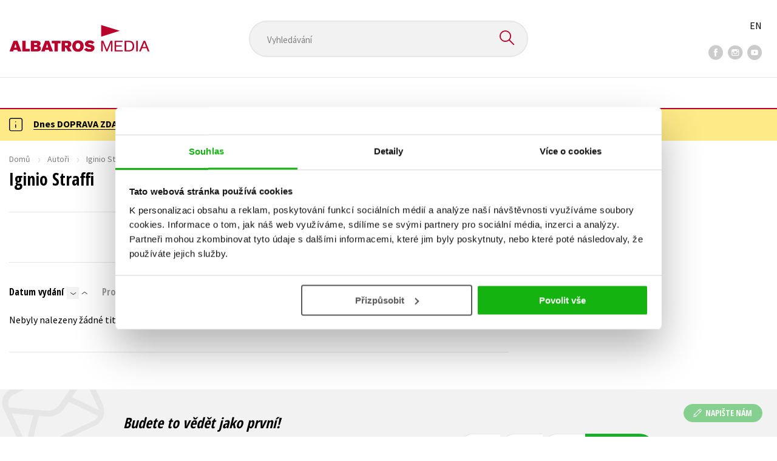

--- FILE ---
content_type: text/html; charset=utf-8
request_url: https://www.albatrosmedia.cz/autori/22321012/iginio-straffi/?sort=1
body_size: 9322
content:

<!DOCTYPE html>
<html lang="cs-CZ" class="no-js">
<head>
    <title>Iginio Straffi | Albatrosmedia.cz</title>

    

    <meta http-equiv="Content-Type" content="text/html; charset=UTF-8"/>
    <meta name="viewport" content="width=device-width, initial-scale=1">
    <meta name="msapplication-TileColor" content="#ffffff">
    <meta name="msapplication-TileImage" content="/Content/images/favicons/ms-icon-144x144.png">
    <meta name="theme-color" content="#ffffff">
    
    <link rel="canonical" href="https://www.albatrosmedia.cz/autori/22321012/iginio-straffi/"/>

<meta name="robots" content="noindex, follow" />
<meta property="og:title" content="Iginio Straffi" /><meta property="og:url" content="https://www.albatrosmedia.cz/autori/22321012/iginio-straffi/" /><meta property="og:type" content="books.author" /><meta property="og:image" content="https://cdn.albatrosmedia.cz/Images/Author/22321012/" />
    

    
    <link rel="preconnect" href="https://cdn.albatrosmedia.cz/"/>
    <link rel="dns-prefetch" href="https://cdn.albatrosmedia.cz/"/>
    <link rel="dns-prefetch" href="https://fonts.googleapis.com/"/>

    
    <script type="33fd0ceb80d3b7b070a82580-text/javascript">(function(w,d,s,l,i){w[l]=w[l]||[];w[l].push({'gtm.start':new Date().getTime(),event:'gtm.js'});var f=d.getElementsByTagName(s)[0],j=d.createElement(s),dl=l!='dataLayer'?'&l='+l:'';j.async=true;j.src='https://www.googletagmanager.com/gtm.js?id='+i+dl;f.parentNode.insertBefore(j,f); })(window, document, 'script', 'dataLayer', 'GTM-PQ8HBQ');</script>
    <script src="https://cdn.albatrosmedia.cz:443/Scripts/init.js?v=" type="33fd0ceb80d3b7b070a82580-text/javascript"></script>

    <script src="https://cdn.albatrosmedia.cz:443/Scripts/vendor-base.min.js?v=" type="33fd0ceb80d3b7b070a82580-text/javascript"></script>

    
<script src="https://cdn.albatrosmedia.cz:443/Scripts/vendor-main.min.js?v=" type="33fd0ceb80d3b7b070a82580-text/javascript"></script>

    <script type="33fd0ceb80d3b7b070a82580-text/javascript">var a="F7a8nd3%2fvoAMBK8dR3UWHg8yH%2flZLVWBxdA2nBhDMIOs62HKYAN2Xg%3d%3d",spSrc=("https:"==document.location.protocol?"https":"http")+"://tracker.mail-komplet.cz/tracker.js?instance="+encodeURI(a);document.write(unescape("%3Cscript src='"+spSrc+"' type='text/javascript'%3E%3C/script%3E"));</script><script async src="https://front.boldem.cz/boldem.js?uc=990451&wg=79fbc31e-44e8-47b3-9313-392ef563158a&sc=0" type="33fd0ceb80d3b7b070a82580-text/javascript"></script> 
    <script type="33fd0ceb80d3b7b070a82580-text/javascript" src='https://postback.affiliateport.eu/track.js'></script> 
<script type="33fd0ceb80d3b7b070a82580-text/javascript">_AP_tracker.init();</script>
    <script src="/js/linksoft?l=1029&amp;v=1.79.0.1" type="33fd0ceb80d3b7b070a82580-text/javascript"></script>
    <script type="33fd0ceb80d3b7b070a82580-text/javascript">
        window.recaptchaOptions = { lang: "cs" };
        window.set('linksoft.url.back', function() { return '/'; });                    
        moment.locale('cs');
        (function($) { $.validator.unobtrusive.adapters.addBool("mustbetrue", "required"); }(jQuery));
    </script>

    <link href="https://fonts.googleapis.com/css?family=Open+Sans+Condensed:700|Source+Sans+Pro:400,600,700&amp;subset=latin-ext&display=swap" rel="stylesheet">
    <link href="/Content/main.css?v=5459c51725f6433b97e896a583a54c23" rel="stylesheet"/>

    

    

    
    <link rel="apple-touch-icon" sizes="57x57" href="/Content/images/favicons/apple-icon-57x57.png">
    <link rel="apple-touch-icon" sizes="60x60" href="/Content/images/favicons/apple-icon-60x60.png">
    <link rel="apple-touch-icon" sizes="72x72" href="/Content/images/favicons/apple-icon-72x72.png">
    <link rel="apple-touch-icon" sizes="76x76" href="/Content/images/favicons/apple-icon-76x76.png">
    <link rel="apple-touch-icon" sizes="114x114" href="/Content/images/favicons/apple-icon-114x114.png">
    <link rel="apple-touch-icon" sizes="120x120" href="/Content/images/favicons/apple-icon-120x120.png">
    <link rel="apple-touch-icon" sizes="144x144" href="/Content/images/favicons/apple-icon-144x144.png">
    <link rel="apple-touch-icon" sizes="152x152" href="/Content/images/favicons/apple-icon-152x152.png">
    <link rel="apple-touch-icon" sizes="180x180" href="/Content/images/favicons/apple-icon-180x180.png">
    <link rel="icon" type="image/png" sizes="192x192" href="/Content/images/favicons/android-icon-192x192.png">
    <link rel="icon" type="image/png" sizes="32x32" href="/Content/images/favicons/favicon-32x32.png">
    <link rel="icon" type="image/png" sizes="96x96" href="/Content/images/favicons/favicon-96x96.png">
    <link rel="icon" type="image/png" sizes="16x16" href="/Content/images/favicons/favicon-16x16.png">
    <link rel="manifest" href="/Content/images/favicons/manifest.json">
    

</head>

<body class=''>

<noscript><iframe src="https://www.googletagmanager.com/ns.html?id=GTM-PQ8HBQ" height="0" width="0" style="display:none;visibility:hidden"></iframe></noscript>
<script type="33fd0ceb80d3b7b070a82580-text/javascript">window.dataLayer.push({"ecomm_pagetype":"other"})</script>




<header class="header">
    <div class="container-fluid header__top">
        <a class="header__logo" role="banner" href="/">
            <img class="logo-main" src='/Content/images/albatrosmedia.svg' alt="AlbatrosMedia" width="232" height="46">
        </a>

<div class="header__search" role="search">
    <div data-component="SearchControl">
        <div class="suggesttion__wrap">
            <input id="search-input" type="text" name="Text" autocomplete="off" class="select input-search" placeholder="Vyhled&#225;v&#225;n&#237;" disabled="disabled">
            <button type="submit"><i class="icon--search"></i></button>
        </div>
    </div>
</div>

        <div class="header__social">
                <a target="_blank" class="fb" href="https://www.facebook.com/albatrosmediacz/"><i class="icon--facebook"></i></a>
                                        <a target="_blank" class="inst" href="https://www.instagram.com/albatrosmedia/"><i class="icon--instagram"></i></a>
                            <a target="_blank" class="yt" href="https://www.youtube.com/user/ALBATROSMEDIA01/"><i class="icon--youtube"></i></a>
                    </div>

        <div class="header__lang">
                <a href="/en">EN</a>
        </div>
    </div>

    <div class="header__bottom">
        <div class="container-fluid h-b__inner">
            <nav class="menu__wrap">
                <input class="hidden" type="checkbox" id="mobileMenuTrigger">
                <label for="mobileMenuTrigger" class="menu__btn-mobile">
                    <i class="burger-icon burger-icon--default"></i>&nbsp;
                    <span>Menu</span>
                </label>
                <ul id="mainMenu" class="menu" role="navigation">
        <li class="m-i__has-icon dropdown ">
        <a data-toggle="dropdown" class="dropdown-toggle" href="#">
            <i class="burger-icon"></i>
            Naše knihy
        </a>

        <ul class="submenu" role="menu">
            <li>
                <div class="menu__catalog">
                    <ul class='has-custom'>
        <li><a href="https://www.albatrosmedia.cz/c/hvezdy-kniznich-zebricku/" >AKCE -20 %</a></li>
        <li><a href="https://www.albatrosmedia.cz/c/vyprodej/" >V&#221;PRODEJ -80 %</a></li>
        <li><a href="https://albatrosmedia.cz/c/knihy-s-darkem/" >KNIHY S D&#193;RKEM</a></li>
        <li><a href="https://www.albatrosmedia.cz/hledani/?Text=poukaz&amp;filter=%22notonlypurchasable%22%3Atrue" >✉️ D&#193;RKOV&#201; POUKAZY</a></li>
                            <li class="sep"></li>

                          <li><a href="/auto-moto/">Auto - moto</a></li>
  <li><a href="/beletrie-pro-deti/">Beletrie pro děti</a></li>
  <li><a href="/beletrie-pro-dospele/">Beletrie pro dospěl&#233;</a></li>
  <li><a href="/byznys-a-ekonomie/">Byznys a ekonomie</a></li>
  <li><a href="/cestovani/">Cestov&#225;n&#237;</a></li>
  <li><a href="/darkove-publikace/">D&#225;rkov&#233; publikace</a></li>
  <li><a href="/darkove-zbozi/">D&#225;rkov&#233; zbož&#237;</a></li>
  <li><a href="/digitalni-fotografie/">Digit&#225;ln&#237; fotografie</a></li>
  <li><a href="/esoterika-a-duchovni-svet/">Esoterika a duchovn&#237; svět</a></li>
  <li><a href="/historie-a-military/">Historie a military</a></li>
  <li><a href="/hobby/">Hobby</a></li>
  <li><a href="/jazyky/">Jazyky</a></li>
  <li><a href="/kalendare/">Kalend&#225;ře</a></li>
  <li><a href="/kariera-a-osobni-rozvoj/">Kari&#233;ra a osobn&#237; rozvoj</a></li>
  <li><a href="/komiks/">Komiks</a></li>
  <li><a href="/krizovky/">Kř&#237;žovky</a></li>
  <li><a href="/kucharky/">Kuchařky</a></li>
  <li><a href="/new-adult/">New Adult</a></li>
  <li><a href="/ostatni/">Ostatn&#237;</a></li>
  <li><a href="/pocitace/">Poč&#237;tače</a></li>
  <li><a href="/poezie/">Poezie</a></li>
  <li><a href="/popularne-naucna-pro-dospele/">Popul&#225;rně - naučn&#225; pro dospěl&#233;</a></li>
  <li><a href="/popularne-naucne-pro-deti/">Popul&#225;rně - naučn&#233; pro děti</a></li>
  <li><a href="/predskolaci/">Předškol&#225;ci</a></li>
  <li><a href="/priroda-a-zahrada/">Př&#237;roda a zahrada</a></li>
  <li><a href="/prirodni-vedy/">Př&#237;rodn&#237; vědy</a></li>
  <li><a href="/spolecnost-politika/">Společnost, politika</a></li>
  <li><a href="/technika-a-veda/">Technika a věda</a></li>
  <li><a href="/ucebnice/">Učebnice</a></li>
  <li><a href="/umeni-a-kultura/">Uměn&#237; a kultura</a></li>
  <li><a href="/vychova-a-pedagogika/">V&#253;chova a pedagogika</a></li>
  <li><a href="/young-adult/">Young adult</a></li>
  <li><a href="/zdravi-a-zivotni-styl/">Zdrav&#237; a životn&#237; styl</a></li>

                    </ul>
                </div>
                <hr>
                <div class="text-center">
                    <a class="btn btn--sm" href="/tituly/">Všechny tituly</a>
                </div>
            </li>
        </ul>
    </li>
        <li><a href="https://www.albatrosmedia.cz/bestsellery/" >BESTSELLERY</a></li>
        <li><a href="https://www.albatrosmedia.cz/novinky/" >NOVINKY</a></li>
        <li><a href="https://www.albatrosmedia.cz/pripravujeme/" >PŘIPRAVUJEME</a></li>
        <li><a href="https://www.albatrosmedia.cz/c/vyprodej/" >V&#221;PRODEJ -80 %</a></li>
        <li><a href="https://www.albatrosmedia.cz/c/hvezdy-kniznich-zebricku/" >AKCE -20 %</a></li>
        <li><a href="https://www.albatrosmedia.group/" target=&quot;_blank&quot;>O N&#193;S</a></li>

</ul>
            </nav>
                <div class="h-b__right">

<div class="header__user">
    <input type="hidden" id="customerInfoElement" value="" data-customer-id="0" data-is-anonymous="true"
           data-push-mode="1"/>
    <a href="#" data-toggle="modal" data-target="#loginBox">
        <span class="header__user-text">Přihl&#225;sit</span> <i class="icon--user"></i>
    </a>
</div>                    <div class="mini-cart" data-component="Cart" data-component-props="{&quot;cart&quot;:{&quot;giftItems&quot;:[],&quot;id&quot;:0,&quot;itemAmounts&quot;:[]}}">
        <div id="cartMenu" class="emptyCart">
            <a href="/kosik/"><span>    <span  class="text-nowrap">
        0 Kč
    </span>
</span><i class="icon--cart"></i></a>
        </div>
</div>                </div>
        </div>
    </div>

</header>


  <section class="warning__wrap warning__wrap--intro">
    <div class="container-fluid">
      <div class="warning warning--intro">
        <span class="warning__icon"><i class="icon--hint"></i></span>
        <span class="warning__message"><p><a href="https://www.albatrosmedia.cz/aktuality/tyden-dopravy-zdarma/"><strong>Dnes DOPRAVA ZDARMA pro v&scaron;echny a D&Aacute;REK k&nbsp;n&aacute;kupu nad 400 Kč!</strong></a></p>
</span>
      </div>
    </div>
  </section>

<div class="main-container">


<section class="author-detail">
    <div class="container-fluid">
        <div class="breadcrumb__wrap">
            <ul class="breadcrumb">
                <li><a href="/">Domů</a></li>
                <li><a href="/autori/">Autoři</a></li>
                <li class="active"><span >Iginio Straffi</span>
</li>
            </ul>
        </div>

        <div class="row">
            <h1 class="mobile-title ml-3 mb-2"><span >Iginio Straffi</span>
</h1>

            <div class="col-sm-7 col-xl-8 col-xxl-9 ">
                <h1 class="desktop-title mt-3"><span >Iginio Straffi</span>
</h1>
                <hr class="mt-5">
<div class="text-center author__buttons">
                </div>                <div class="text-center">
        <a href="#" class="btn btn--sm btn--green" data-toggle="modal" data-target="#loginBox">
            <em class="icon--plus"></em> Hl&#237;dac&#237; pes
        </a>
</div>    

<div class="modal fade" id="add-new-watchdog" tabindex="-1" role="dialog" aria-labelledby="myModalLabel" aria-hidden="true">
<div class="modal-dialog"><div class="modal-content"></div>
</div>
</div>
<div class="modal fade" id="remove-watchdog" tabindex="-1" role="dialog" aria-labelledby="myModalLabel" aria-hidden="true">
<div class="modal-dialog"><div class="modal-content"></div>
</div>
</div>

                <hr class="mt-5">
                


<div id="mainContent" data-ajax="true" data-ajax-update="#mainContent">
    <input type="hidden" data-dispatch-action="facets.update" value="{&quot;facets&quot;:[{&quot;displayName&quot;:&quot;Seznamy&quot;,&quot;items&quot;:[],&quot;name&quot;:&quot;ProductFlags&quot;},{&quot;displayName&quot;:&quot;Kategorie&quot;,&quot;items&quot;:[],&quot;name&quot;:&quot;Categories&quot;},{&quot;displayName&quot;:&quot;Ž&#225;nry&quot;,&quot;items&quot;:[],&quot;name&quot;:&quot;Genres&quot;},{&quot;displayName&quot;:&quot;Druh nosiče&quot;,&quot;items&quot;:[],&quot;name&quot;:&quot;ProductTypes&quot;},{&quot;displayName&quot;:&quot;Typ audioknihy&quot;,&quot;items&quot;:[],&quot;name&quot;:&quot;AudioBookTypes&quot;},{&quot;displayName&quot;:&quot;Nakladatelstv&#237;&quot;,&quot;items&quot;:[],&quot;name&quot;:&quot;Brands&quot;},{&quot;displayName&quot;:&quot;Vyd&#225;n&#237;&quot;,&quot;items&quot;:[],&quot;name&quot;:&quot;Release&quot;},{&quot;displayName&quot;:&quot;Dostupnost&quot;,&quot;items&quot;:[],&quot;name&quot;:&quot;AvailabilityFlags&quot;},{&quot;displayName&quot;:&quot;Věk&quot;,&quot;items&quot;:[],&quot;name&quot;:&quot;Age&quot;},{&quot;displayName&quot;:&quot;S&#233;rie&quot;,&quot;items&quot;:[],&quot;name&quot;:&quot;Series&quot;},{&quot;displayName&quot;:&quot;Edice&quot;,&quot;items&quot;:[],&quot;name&quot;:&quot;Editions&quot;},{&quot;displayName&quot;:&quot;Řady&quot;,&quot;items&quot;:[],&quot;name&quot;:&quot;Sequels&quot;},{&quot;displayName&quot;:&quot;Jazyky&quot;,&quot;items&quot;:[],&quot;name&quot;:&quot;Languages&quot;},{&quot;displayName&quot;:&quot;Katalogy&quot;,&quot;items&quot;:[],&quot;name&quot;:&quot;Catalogs&quot;},{&quot;displayName&quot;:&quot;Metodick&#233; materi&#225;ly&quot;,&quot;items&quot;:[],&quot;name&quot;:&quot;MethodicalMaterials&quot;},{&quot;displayName&quot;:&quot;Nakladatelstv&#237;&quot;,&quot;items&quot;:[],&quot;name&quot;:&quot;PublishingHouses&quot;}]}"/>
    <div class="filter-row filter-row--top row">


<div class="order-by">
		<ul>

    <li  class="active is-decs">
        <a data-query="true" href="?sort=1">
            Datum vyd&#225;n&#237; 
        </a>
        <a href="?sort=-1" data-query="true"
           class='filter-row__sort active'>
            <i class="icon--arrow-down"></i>
        </a>
        <a href="?sort=1" data-query="true"
           class='filter-row__sort'>
            <i class="icon--arrow-up"></i>
        </a>
    </li>

    <li >
        <a data-query="true" href="?sort=-2">
            Prodejnost 
        </a>
        <a href="?sort=-2" data-query="true"
           class='filter-row__sort'>
            <i class="icon--arrow-down"></i>
        </a>
        <a href="?sort=2" data-query="true"
           class='filter-row__sort'>
            <i class="icon--arrow-up"></i>
        </a>
    </li>

    <li >
        <a data-query="true" href="?sort=3">
            N&#225;zev 
        </a>
        <a href="?sort=-3" data-query="true"
           class='filter-row__sort'>
            <i class="icon--arrow-down"></i>
        </a>
        <a href="?sort=3" data-query="true"
           class='filter-row__sort'>
            <i class="icon--arrow-up"></i>
        </a>
    </li>

    <li >
        <a data-query="true" href="?sort=7">
            Cena 
        </a>
        <a href="?sort=-7" data-query="true"
           class='filter-row__sort'>
            <i class="icon--arrow-down"></i>
        </a>
        <a href="?sort=7" data-query="true"
           class='filter-row__sort'>
            <i class="icon--arrow-up"></i>
        </a>
    </li>
		</ul>
</div>

        <div class="flex">
            

<div id="switcher" class="p-l__switcher">
    <a href="./" data-cookie="ViewType" data-cookie-value="table" onclick="if (!window.__cfRLUnblockHandlers) return false; reloadView()" data-cf-modified-33fd0ceb80d3b7b070a82580-="">
        <i class="icon--lists"></i>
    </a>
    <a href="./" data-cookie="ViewType" data-cookie-value="grid" onclick="if (!window.__cfRLUnblockHandlers) return false; reloadView()" class="active" data-cf-modified-33fd0ceb80d3b7b070a82580-="">
        <i class="icon--squares"></i>
    </a>
    <a href="./"
       id="reload-view"
       style="display: none"
       data-ajax="true"
       data-ajax-update="#mainContent"
       data-ajax-method="POST"
       data-ajax-mode="REPLACE-WITH"></a>
    <script type="33fd0ceb80d3b7b070a82580-text/javascript">
        var reloadViewHandle = 0;
        function reloadView() {
            if (reloadViewHandle) clearTimeout(reloadViewHandle);
            reloadViewHandle = setTimeout(function() {
                $('#reload-view').trigger('click');
            }, 20);
        }
    </script>
</div>

            <div class="filter__w-text form__checkbox">
                <input id="notonlypurchasable" type="checkbox" value="true" data-query="boolean" data-filter="true" data-invert="true"
                       checked="checked"/>
                <label for="notonlypurchasable">
                    pouze dostupn&#233;
                </label>
            </div>

        </div>
    </div>

    <div id="categoryMain">
        <input type="hidden" id="productListSerializedDataElement" value="[]" />
        <input data-paging="true" type="hidden" value="{&quot;page&quot;:1,&quot;pageSize&quot;:25}"/>
            <div class="no-result">Nebyly nalezeny ž&#225;dn&#233; tituly</div>
    </div>

    <div class="p-l__footer">
        
<ul class="pagination__wrap" data-pagination="#categoryMain" data-length-menu="10,25,50,100">
    </ul>

    </div>
</div>
<div class="modal fade" id="buy-voucher-modal" tabindex="-1" role="dialog" aria-labelledby="myModalLabel" aria-hidden="true">
<div class="modal-dialog"><div class="modal-content"></div>
</div>
</div>

            </div>
        </div>

        

        <div class="col-sm-12">
            
        </div>
    </div>
</section></div>

<a id="btn-contact-form"
   class="btn btn--sm btn--green btn-contact-form"
   
   href="/Customer/ContactForm/">

  <i class="icon--pen"></i> NAPIŠTE N&#193;M
</a>



<section class="subscribtion-section sub-s" id="_subscriptionBox">
    
<form action="/Shared/NewsletterSubscribe/" data-ajax="true" data-ajax-mode="replace-with" data-ajax-success="Subscriber.SubscribeFormInit();" data-ajax-update="#_subscriptionBox" id="2b5f1ca4-c2e2-468b-bd17-052e05c8f9c7" method="post">        <div class="container-fluid subscribe-area">
            <div class="sub-s__content">
                <div class="pr-4">
                    <h1 class="h2 italic">Budete to vědět jako prvn&#237;!</h1>
                    <p>Zajímá Vás, jaký knižní hit právě vychází, na jaké zboží je výhodná sleva, jaká běží soutěž o ceny? Přihlášením k odběru našich e-mailových novinek <a href="/c/souhlas-se-zpracovanim-osobnich-udaju/">souhlasíte se  zpracováním osobních údajů</a>.</p>  
                </div>
                <div class="form__group flex align-items-center">
                    <div class="rel flex">
                        <input class="custom-placeholder main-email required-value " id="UserEmail" name="UserEmail" placeholder="Vaše e-mailová adresa" type="text" value="" />
                        <input class="custom-placeholder required-value " id="ConfirmEmail" name="ConfirmEmail" placeholder="Vaše e-mailová adresa" type="text" value="" />
                        
                        <input class="custom-placeholder forming-element new req" data-val="true" data-val-email="Prosím, zadejte platný e-mail." data-val-required="Pole E-mail je povinné." id="NewsletterSubscriptionEmail" name="NewsletterSubscriptionEmail" placeholder="Vaše e-mailová adresa" type="text" value="" />
                        <input class="custom-placeholder email req" id="SubscribeEmailAddress" name="SubscribeEmailAddress" placeholder="Vaše e-mailová adresa" type="text" value="" />
                        <input class="custom-placeholder visitor-field req" id="ConfirmSubscribeEmailAddress" name="ConfirmSubscribeEmailAddress" placeholder="Vaše e-mailová adresa" type="text" value="" />

                        <span class="simple-data">
                            <input class="custom-placeholder main-user username req" id="Username" name="Username" placeholder="Vaše e-mailová adresa" type="text" value="" />
                            <input class="custom-placeholder main-user username req" id="Title" name="Title" placeholder="Vaše e-mailová adresa" type="text" value="" />
                        </span>
                        <input name="__RequestVerificationToken" type="hidden" value="Gcbn1X2Ax5vs0KM6yUA7TpswijpQMd2aAQSa1f4rmr2bQXAEIUNfAvi6KJ-32XUJ2vSR0l2a67Wu71Sm3L4r4RUsVqC2yjUetZ3QnOHVRns1" />
                        <button class="btn btn--green">Přihl&#225;sit se </button>
                        <span class="field-validation-valid text-danger" data-valmsg-for="NewsletterSubscriptionEmail" data-valmsg-replace="true"></span>
                    </div>
                </div>
            </div>
        </div>
        <script type="33fd0ceb80d3b7b070a82580-text/javascript">
            document.addEventListener("DOMContentLoaded", function () {
                Subscriber.SubscribeFormInit();
            });

            const Subscriber = {
                SubscribeFormInit: function () {
                    const section = document.querySelector('.subscribtion-section');
                    if (!section) return;

                    const form = section.querySelector('form');
                    if (!form) return;

                    const simpleData = document.querySelector('.subscribe-area span.simple-data');
                    if (simpleData) {
                        simpleData.classList.add('ghost-user');
                    }
                    const submitButton = form.querySelector('button.btn');
                    if (!submitButton) return;

                    if (submitButton) {
                        submitButton.addEventListener('click', function () {
                            const emailInput = form.querySelector('[name="NewsletterSubscriptionEmail"]');
                            const email = emailInput?.value?.trim(); 

                            if (email && window.Boldem && typeof window.Boldem.identifyVisitor === "function") {
                                console.debug("Identifying newsletter subscriber (on button click):", email);
                                window.Boldem.identifyVisitor(email);
                            } else {
                                console.debug("identifyVisitor not called (on button click) â€“ email missing or function not available.");
                            }
                        });
                    }
                }
            };
        </script>
</form></section>
<footer class="footer">
    <div class="container-fluid footer__top">
        <div class="row align-items-center">
            <div class="col-sm-8">
                <div class="row">		<div class="col-md-4 col-sm-6">
			<h3>E-SHOP</h3>
			<ul>
					<li><a href="/News/" >Aktuality</a></li>
					<li><a href="/autori/" >Naši autoři</a></li>
					<li><a href="/c/obchodni-podminky/" >Obchodn&#237; podm&#237;nky</a></li>
					<li><a href="/c/jak-nakoupit/" >Jak nakoupit </a></li>
					<li><a href="/c/doprava-a-platba/" >Doprava a platba</a></li>
					<li><a href="/c/slevove-programy/" >Benefitn&#237; a slevov&#233; programy</a></li>
					<li><a href="https://www.albatrosmedia.cz/novinky/" >Knižn&#237; novinky</a></li>
					<li><a href="https://www.albatrosmedia.cz/c/darkovepoukazy/" >D&#225;rkov&#233; poukazy</a></li>
					<li><a href="https://affiliateport.eu/cs/affiliate_katalog/albatrosmedia-cz/" target=&quot;_blank&quot;>Affiliate program</a></li>
					<li><a href="/c/ochrana-soukromi" >Ochrana soukrom&#237;</a></li>
					<li><a href="https://www.albatrosmedia.cz/c/zpetny-odber-elektroodpadu/" >Zpětn&#253; odběr elektroodpadu</a></li>
			</ul>
		</div>
		<div class="col-md-4 col-sm-6">
			<h3>Kontakty</h3>
			<ul>
					<li><a href="/c/kontakt-na-e-shop/" >Kontakt na e-shop</a></li>
					<li><a href="/c/sidlo-spolecnosti/" >S&#237;dlo společnosti</a></li>
					<li><a href="/c/pobocka-brno/" >Pobočka Brno</a></li>
					<li><a href="/c/ostatni-kontakty/" >Ostatn&#237; kontakty</a></li>
			</ul>
		</div>
		<div class="col-md-4 col-sm-6">
			<h3>O n&#225;s</h3>
			<ul>
					<li><a href="https://www.albatrosmedia.group/nas-pribeh" target=&quot;_blank&quot;>N&#225;š př&#237;běh</a></li>
					<li><a href="https://www.albatrosmedia.group/nakladatelstvi" target=&quot;_blank&quot;>Nakladatelstv&#237;</a></li>
					<li><a href="https://www.albatrosmedia.group/maloobchod" target=&quot;_blank&quot;>Maloobchod</a></li>
					<li><a href="https://www.albatrosmedia.group/autori" target=&quot;_blank&quot;>Pro autory</a></li>
					<li><a href="https://www.albatrosmedia.group/pro-partnery" target=&quot;_blank&quot;>Pro partnery</a></li>
					<li><a href="https://www.albatrosmedia.group/pro-media" target=&quot;_blank&quot;>Pro m&#233;dia</a></li>
					<li><a href="https://www.albatrosmedia.group/aktuality" target=&quot;_blank&quot;>Aktuality</a></li>
					<li><a href="https://www.albatrosmedia.group/kariera" target=&quot;_blank&quot;>Kari&#233;ra</a></li>
					<li><a href="https://www.albatrosmedia.group/eticky-kodex" target=&quot;_blank&quot;>Etick&#253; kodex</a></li>
					<li><a href="https://nadacealbatros.cz/" target=&quot;_blank&quot;>Nadace Albatros</a></li>
					<li><a href="https://www.albatrosmedia.cz/c/restorio/" >Restorio – online antikvari&#225;t</a></li>
			</ul>
		</div>
</div>
            </div>
            <div class="col-sm-4 text-center text-sm-right">
                <div class="footer__social">
                        <a target="_blank" class="fb" href="https://www.facebook.com/albatrosmediacz/">
                            <i class="icon--facebook"></i>
                        </a>
                                                                <a target="_blank" class="inst" href="https://www.instagram.com/albatrosmedia/">
                            <i class="icon--instagram"></i>
                        </a>
                                            <a target="_blank" class="yt" href="https://www.youtube.com/user/ALBATROSMEDIA01/">
                            <i class="icon--youtube"></i>
                        </a>
                                    </div>
                <div class="footer__external">
                        <div class="f-external__icon-pocin-roku">
                            <img src="/Content/images/top-pocin-roku.png" alt="Počin roku">
                        </div>
                        <a href="//www.zbozi.cz/obchod/64376/" target="_blank" title="Hodnocen&#237; obchodu na Zbož&#237;.cz">
                            <img src="/Content/images/svg/zbozi-icon-medium.svg" alt="Hodnocen&#237; obchodu na Zbož&#237;.cz" width="145" height="41"/>
                        </a>
                        <div class="f-external__icon-card shop-2020">
                            <img src="/Content/images/shop-roku-2020-knihy.png" alt="ShopRoku 2020 - Knihy a e-shop">
                        </div>
                        <div class="f-external__icon-card shop-2020">
                            <img src="/Content/images/shop-roku-2020-zabava-volny-cas.png" alt="ShopRoku 202 - volný čas a zábava">
                        </div>
                    <div id="showHeurekaBadgeHere-1"></div>

                    <div class="f-external__icon-card-wrap">
                        <div class="f-external__icon-card">
                            <img src="/Content/images/payment/master-card.svg" height="32" width="51" alt="Master Card">
                        </div>
                        <div class="f-external__icon-card">
                            <img src="/Content/images/payment/visa.svg" height="32" width="51" alt="Visa">
                        </div>
                    </div>
                </div>
            </div>
        </div>
    </div>
    <hr>
    <div class="container-fluid footer__bottom">
        <div class="footer__logo">
            <img class="logo-main" src="/Content/images/albatrosmedia.svg" alt="AlbatrosMedia" width="232" height="46">
        </div>
        <p><span class="d-inbl">2026 © Albatrosmedia.cz, Albatros Media a.s.</span>  </p>
    </div>

        <div class="footer__eet">
            <div class="container-fluid text-center pb-2 pt-2">
                <small class="smaller">Podle z&#225;kona o evidenci tržeb je prod&#225;vaj&#237;c&#237; povinen vystavit kupuj&#237;c&#237;mu &#250;čtenku. Z&#225;roveň je povinen zaevidovat přijatou tržbu u spr&#225;vce daně on-line; v př&#237;padě technick&#233;ho v&#253;padku pak nejpozději do 48 hodin. Uveden&#233; se t&#253;k&#225; pouze př&#237;padů podl&#233;haj&#237;c&#237;ch EET.</small>
            </div>
        </div>
</footer>

<script src="/Scripts/react.min.js?v=0496e23376b102428b37b3abc8685ae9" type="33fd0ceb80d3b7b070a82580-text/javascript"></script>
<script src="/Scripts/react-dom.min.js?v=f9fa2e83c7fc4ebbf843513c8dac3356" type="33fd0ceb80d3b7b070a82580-text/javascript"></script>

<script src="/api/AbpServiceProxies/GetAll?v=1.79.0.1" type="33fd0ceb80d3b7b070a82580-text/javascript"></script>
<script src="/Assets/base.js?v=c4acebb4a22aa6387f6626fa5a95db1b" type="33fd0ceb80d3b7b070a82580-text/javascript"></script>

<script src="/Assets/main.js?v=059e80e3070344568fb17604a450dd61" type="33fd0ceb80d3b7b070a82580-text/javascript"></script>
<input id="settings" type="hidden"
       value="{&quot;prices&quot;:{&quot;cultureCode&quot;:&quot;cs-CZ&quot;,&quot;decimals&quot;:{&quot;standardPrice&quot;:0,&quot;catalogUnitPrice&quot;:0,&quot;cartTotalPrice&quot;:0,&quot;orderTotalPrice&quot;:0},&quot;defaultDecimals&quot;:2,&quot;minPrice&quot;:1.0,&quot;roundUnitPriceBeforeTotal&quot;:true}}" />



<div id="fb-root"></div>
<script type="33fd0ceb80d3b7b070a82580-text/javascript">(function(d, s, id) {
  var js, fjs = d.getElementsByTagName(s)[0];
  if (d.getElementById(id)) return;
  js = d.createElement(s); js.id = id;
  js.src = 'https://connect.facebook.net/cs_CZ/sdk.js#xfbml=1&version=v3.1';
  fjs.parentNode.insertBefore(js, fjs);
}(document, 'script', 'facebook-jssdk'));</script>


    <div class="modal fade modal--login" id="loginBox" tabindex="-1" role="dialog" aria-labelledby="myModalLabel">
        <div class="modal-dialog" role="document">
            <div class="modal-content modal-content--xs">

                <div class="modal-body">
                    
<form action="/Account/Login/?returnUrl=%2Fautori%2F22321012%2Figinio-straffi%2F" class="user-login-form" data-ajax="true" data-ajax-method="POST" data-ajax-mode="replace-with" data-ajax-success="AM_LoginSuccess" data-ajax-update="#LoginForm" id="LoginForm" method="post" role="form"><input name="__RequestVerificationToken" type="hidden" value="S6mlU2D--GNJxpwuMPCHQxF5MvZZRWmlh99VfgJT0sUJXMBpy1AtwlldZLid75HK0L5ekwBwN2I67oIlmKikOFVkwKS2S1bxVQ7qqBDj39Y1" />    <h4 class="modal-title" id="myModalLabel">Přihl&#225;šen&#237;</h4>
    <div class="form__input form__input--required">
        <input class="input" data-val="true" data-val-required="Pole Email je povinné." id="Email" name="Email" type="text" value="" />
        <label class="icon--user" for="Email">Zadejte e-mail/přihlašovac&#237; jm&#233;no</label>
        <span class="field-validation-valid text-danger" data-valmsg-for="Email" data-valmsg-replace="true"></span>
    </div>
    <div class="form__input form__input--required">
        <input class="input" data-val="true" data-val-required="Pole Password je povinné." id="Password" name="Password" type="password" />
        <label class="icon--key" for="Password">Zadejte svoje heslo</label>
        <span class="field-validation-valid text-danger" data-valmsg-for="Password" data-valmsg-replace="true"></span>
    </div>
    <div class="form__checkbox mt-3 mb-2">
        <input data-val="true" data-val-required="Pole RememberMe je povinné." id="RememberMe" name="RememberMe" type="checkbox" value="true" /><input name="RememberMe" type="hidden" value="false" />
        <label for="RememberMe">Pamatovat si mne na tomto poč&#237;tači</label>
    </div>
    <p class="mt-1">
        <a href="/zapomenute-heslo/">Zapomněli jste heslo?</a>
    </p>
    <div class="text-center mt-3 mb-3">
        <button class="btn btn--green" type="submit">Přihl&#225;sit</button>
    </div>
    <div class="text-center">
        <a class="h4" href="/registrace/">Registrujte se</a>
    </div>
    <script type="33fd0ceb80d3b7b070a82580-text/javascript">
        function AM_LoginSuccess() {
            var $loginForm = $('#LoginForm')

            setTimeout(function() {


                $loginForm.block();
            }, 10);

            setTimeout(function(){
                if ($loginForm.find('.validation-summary-errors').length > 0) {
                    $loginForm.find('.blockUI').remove();
                } else {
                    var email = $loginForm.find('#Email').val();
                    if (window.emailingApi && typeof emailingApi.identifyVisitor === 'function') {
                        emailingApi.identifyVisitor(email);
                    }
                }

            }, 400)
        }
    </script>
</form>
                </div>
                <button type="button" class="modal-close icon--cross" data-dismiss="modal" aria-label="Close"></button>
            </div>
        </div>
    </div>

<div class="modal fade" id="contact-form" tabindex="-1" role="dialog" aria-labelledby="myModalLabel" aria-hidden="true">
<div class="modal-dialog"><div class="modal-content"></div>
</div>
</div>


<script src="/cdn-cgi/scripts/7d0fa10a/cloudflare-static/rocket-loader.min.js" data-cf-settings="33fd0ceb80d3b7b070a82580-|49" defer></script><script defer src="https://static.cloudflareinsights.com/beacon.min.js/vcd15cbe7772f49c399c6a5babf22c1241717689176015" integrity="sha512-ZpsOmlRQV6y907TI0dKBHq9Md29nnaEIPlkf84rnaERnq6zvWvPUqr2ft8M1aS28oN72PdrCzSjY4U6VaAw1EQ==" data-cf-beacon='{"version":"2024.11.0","token":"6ba18d73c87d4555a7ddd2befbf67326","server_timing":{"name":{"cfCacheStatus":true,"cfEdge":true,"cfExtPri":true,"cfL4":true,"cfOrigin":true,"cfSpeedBrain":true},"location_startswith":null}}' crossorigin="anonymous"></script>
</body>
</html>